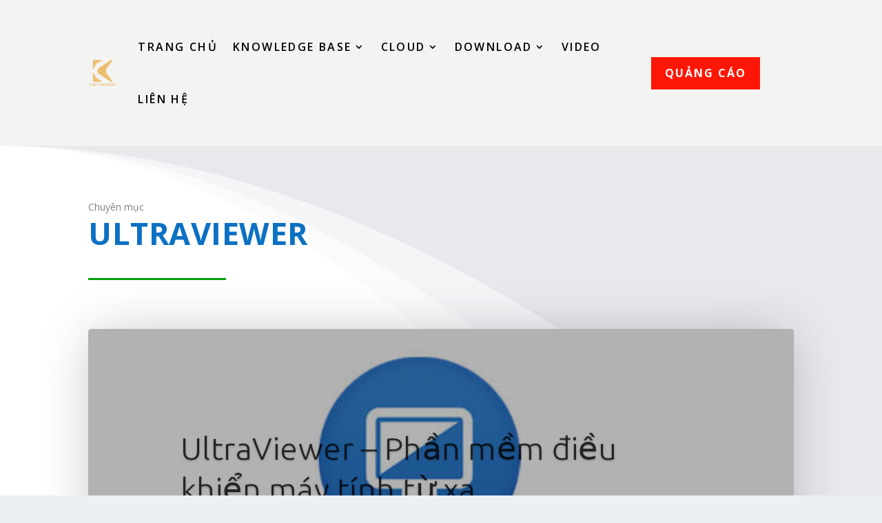

--- FILE ---
content_type: text/html; charset=utf-8
request_url: https://www.google.com/recaptcha/api2/aframe
body_size: 268
content:
<!DOCTYPE HTML><html><head><meta http-equiv="content-type" content="text/html; charset=UTF-8"></head><body><script nonce="3JAL1bVupwhrOSrYTB3yBQ">/** Anti-fraud and anti-abuse applications only. See google.com/recaptcha */ try{var clients={'sodar':'https://pagead2.googlesyndication.com/pagead/sodar?'};window.addEventListener("message",function(a){try{if(a.source===window.parent){var b=JSON.parse(a.data);var c=clients[b['id']];if(c){var d=document.createElement('img');d.src=c+b['params']+'&rc='+(localStorage.getItem("rc::a")?sessionStorage.getItem("rc::b"):"");window.document.body.appendChild(d);sessionStorage.setItem("rc::e",parseInt(sessionStorage.getItem("rc::e")||0)+1);localStorage.setItem("rc::h",'1769545263260');}}}catch(b){}});window.parent.postMessage("_grecaptcha_ready", "*");}catch(b){}</script></body></html>

--- FILE ---
content_type: application/javascript; charset=utf-8
request_url: https://fundingchoicesmessages.google.com/f/AGSKWxVU8WG5Sm5QwUQLeIhaTaWTZV1nriKcHlE87P_87B5COKCe4wlH16bppNpQZvUzOrQwOow1Ozp7liud1P-odbWdnTDljfNkboVZCG6Dnzi5nAflMto2oT-6BmXTtuqoaTS2H8hP37AQOKpX6ne_FKbNiUOaJDq9bAGPNpAe8mw08c4t22DP4HoUE02t/_-nav-ad./ads/125l..me/ads//adsnative_?adslot=
body_size: -1290
content:
window['d41a1aa9-d022-4c24-a1ac-45504b0744e9'] = true;